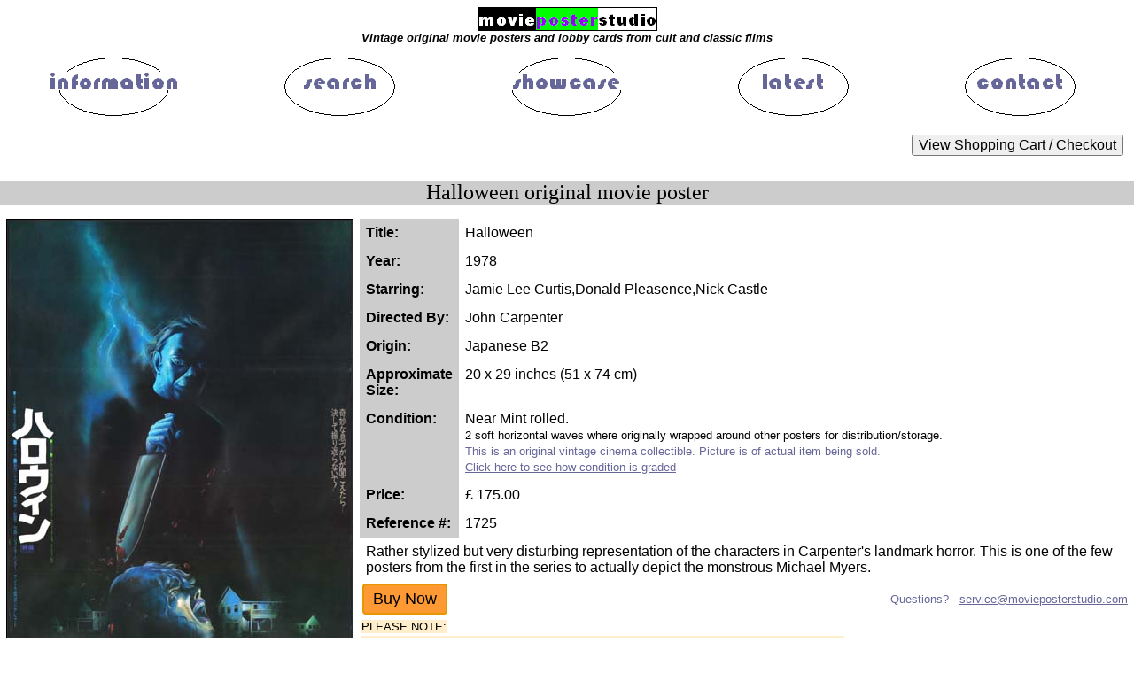

--- FILE ---
content_type: text/html; charset=iso-8859-1
request_url: https://www.movieposterstudio.com/detail.aspx?ItemNumber=1725
body_size: 8483
content:

<!DOCTYPE html>
<html><!-- InstanceBegin template="/Templates/templateMainAspx.dwt.aspx" codeOutsideHTMLIsLocked="false" -->
<head>
<link rel="shortcut icon" href="https://www.movieposterstudio.com/favicon.ico">
<META http-equiv="Content-Type" content="text/html; charset=iso-8859-1">
<META name="viewport" content="width=device-width, initial-scale=1.0">
<META name="keywords" content="movie posters, film posters, original movie posters, original film posters, vintage movie posters, vintage film posters, cinema posters, original cinema posters, vintage cinema posters, interior design, graphics, movie memorabilia, movie collectibles">
<META name="resource-type" content="document">
<META name="distribution" content="global">
<META name="copyright" content="Movie Poster Studio">
<meta name="verify-v1" content="8wCLeGHI8cs+fo6YPlEjWGhHZsRaedW4KkE0pASuUGE=" >
<link href="https://www.movieposterstudio.com/Styles/PosterStyle.css" rel="stylesheet" type="text/css">
<!-- InstanceBeginEditable name="doctitle" -->
<META name="description" content="Buy an original vintage Halloween Japanese B2 movie poster. Starring Jamie Lee Curtis,Donald Pleasence,Nick Castle, and directed by John Carpenter 1725">
<title>Halloween original film poster | Movie Poster Studio 1725</title>
<!-- InstanceEndEditable -->
<script language="JavaScript" type="text/JavaScript">
<!--
function MM_preloadImages() { //v3.0
  var d=document; if(d.images){ if(!d.MM_p) d.MM_p=new Array();
    var i,j=d.MM_p.length,a=MM_preloadImages.arguments; for(i=0; i<a.length; i++)
    if (a[i].indexOf("#")!=0){ d.MM_p[j]=new Image; d.MM_p[j++].src=a[i];}}
}

function MM_findObj(n, d) { //v4.01
  var p,i,x;  if(!d) d=document; if((p=n.indexOf("?"))>0&&parent.frames.length) {
    d=parent.frames[n.substring(p+1)].document; n=n.substring(0,p);}
  if(!(x=d[n])&&d.all) x=d.all[n]; for (i=0;!x&&i<d.forms.length;i++) x=d.forms[i][n];
  for(i=0;!x&&d.layers&&i<d.layers.length;i++) x=MM_findObj(n,d.layers[i].document);
  if(!x && d.getElementById) x=d.getElementById(n); return x;
}

function MM_nbGroup(event, grpName) { //v6.0
  var i,img,nbArr,args=MM_nbGroup.arguments;
  if (event == "init" && args.length > 2) {
    if ((img = MM_findObj(args[2])) != null && !img.MM_init) {
      img.MM_init = true; img.MM_up = args[3]; img.MM_dn = img.src;
      if ((nbArr = document[grpName]) == null) nbArr = document[grpName] = new Array();
      nbArr[nbArr.length] = img;
      for (i=4; i < args.length-1; i+=2) if ((img = MM_findObj(args[i])) != null) {
        if (!img.MM_up) img.MM_up = img.src;
        img.src = img.MM_dn = args[i+1];
        nbArr[nbArr.length] = img;
    } }
  } else if (event == "over") {
    document.MM_nbOver = nbArr = new Array();
    for (i=1; i < args.length-1; i+=3) if ((img = MM_findObj(args[i])) != null) {
      if (!img.MM_up) img.MM_up = img.src;
      img.src = (img.MM_dn && args[i+2]) ? args[i+2] : ((args[i+1])? args[i+1] : img.MM_up);
      nbArr[nbArr.length] = img;
    }
  } else if (event == "out" ) {
    for (i=0; i < document.MM_nbOver.length; i++) {
      img = document.MM_nbOver[i]; img.src = (img.MM_dn) ? img.MM_dn : img.MM_up; }
  } else if (event == "down") {
    nbArr = document[grpName];
    if (nbArr)
      for (i=0; i < nbArr.length; i++) { img=nbArr[i]; img.src = img.MM_up; img.MM_dn = 0; }
    document[grpName] = nbArr = new Array();
    for (i=2; i < args.length-1; i+=2) if ((img = MM_findObj(args[i])) != null) {
      if (!img.MM_up) img.MM_up = img.src;
      img.src = img.MM_dn = (args[i+1])? args[i+1] : img.MM_up;
      nbArr[nbArr.length] = img;
  } }
}
//-->
</script>
<!-- InstanceBeginEditable name="head" -->
<link rel="canonical" href="https://www.movieposterstudio.com/detail.aspx?ItemNumber=1725"/>


<!-- InstanceEndEditable -->
</head>
<body onLoad="MM_preloadImages('https://www.movieposterstudio.com/Assets/ButtonInformationDown.GIF','https://www.movieposterstudio.com/Assets/ButtonInformationOver.GIF','https://www.movieposterstudio.com/Assets/ButtonSearchDown.GIF','https://www.movieposterstudio.com/Assets/ButtonSearchOver.GIF','https://www.movieposterstudio.com/Assets/ButtonShowcaseDown.GIF','https://www.movieposterstudio.com/Assets/ButtonShowcaseOver.GIF','https://www.movieposterstudio.com/Assets/ButtonLatestDown.GIF','https://www.movieposterstudio.com/Assets/ButtonLatestOver.GIF','https://www.movieposterstudio.com/Assets/ButtonContactDown.GIF','https://www.movieposterstudio.com/Assets/ButtonContactOver.GIF');PageFocus()">
<div class="alignCentre">
  <a href="https://www.movieposterstudio.com/"><img src="https://www.movieposterstudio.com/Assets/MPS_Title.GIF" class="imgMPS_Title" alt="Movie Poster Studio - vintage movie posters & lobby cards from cult & classic films"></a>  
  <h1 class="infoText06">Vintage original movie posters and lobby cards from cult and classic films</h1>
  <table class="tbHeaderLinks">
    <tr>
    <td><a href="https://www.movieposterstudio.com/information.aspx" target="_top" onClick="MM_nbGroup('down','group1','info_button','https://www.movieposterstudio.com/Assets/ButtonInformationDown.GIF',1)" onMouseOver="MM_nbGroup('over','info_button','https://www.movieposterstudio.com/Assets/ButtonInformationOver.GIF','',1)" onMouseOut="MM_nbGroup('out')"><img src="https://www.movieposterstudio.com/Assets/ButtonInformationUp.GIF" name="info_button" class="navButton" alt="Information about movie posters & ordering"></a></td>
    <td><a href="https://www.movieposterstudio.com/search.aspx" target="_top" onClick="MM_nbGroup('down','group1','search_button','https://www.movieposterstudio.com/Assets/ButtonSearchDown.GIF',1)" onMouseOver="MM_nbGroup('over','search_button','https://www.movieposterstudio.com/Assets/ButtonSearchOver.GIF','',1)" onMouseOut="MM_nbGroup('out')"><img src="https://www.movieposterstudio.com/Assets/ButtonSearchUp.GIF" name="search_button" class="navButton" alt="Search movie posters"></a></td>
    <td class="dgColHideSmallScreen"><a href="https://www.movieposterstudio.com/showcase.aspx" target="_top" onClick="MM_nbGroup('down','group1','showcase_button','https://www.movieposterstudio.com/Assets/ButtonShowcaseDown.GIF',1)" onMouseOver="MM_nbGroup('over','showcase_button','https://www.movieposterstudio.com/Assets/ButtonShowcaseOver.GIF','',1)" onMouseOut="MM_nbGroup('out')"><img src="https://www.movieposterstudio.com/Assets/ButtonShowcaseUp.GIF" name="showcase_button" class="navButton" alt="Showcase of themed film posters"></a></td>
    <td><a href="https://www.movieposterstudio.com/latest.aspx" target="_top" onClick="MM_nbGroup('down','group1','latest_button','https://www.movieposterstudio.com/Assets/ButtonLatestDown.GIF',1)" onMouseOver="MM_nbGroup('over','latest_button','https://www.movieposterstudio.com/Assets/ButtonLatestOver.GIF','',1)" onMouseOut="MM_nbGroup('out')"><img src="https://www.movieposterstudio.com/Assets/ButtonLatestUp.GIF" name="latest_button" class="navButton" alt="Latest film posters"></a></td>
    <td><a href="https://www.movieposterstudio.com/contact.aspx" rel="nofollow" target="_top" onClick="MM_nbGroup('down','group1','contact_button','https://www.movieposterstudio.com/Assets/ButtonContactDown.GIF',1)" onMouseOver="MM_nbGroup('over','contact_button','https://www.movieposterstudio.com/Assets/ButtonContactOver.GIF','',1)" onMouseOut="MM_nbGroup('out')"><img src="https://www.movieposterstudio.com/Assets/ButtonContactUp.GIF" name="contact_button" class="navButton" alt="Contact"></a></td>
    </tr>
  </table>
</div>
<table class="tbSocialMediaCart" id="cartRow">
  <tr>
<!-- REMOVE SOCIAL MEDIA LINKS
  <td class="colSocialMedia"> 
  share on:
  <span title="share on Pinterest"><a data-pin-do="buttonBookmark" data-pin-round="true" data-pin-save="false" href="https://www.pinterest.com/pin/create/button/"><img src="https://assets.pinterest.com/images/pidgets/pinit_fg_en_round_red_16.png" alt="Pinterest"/></a></span> 
  <a href="https://www.facebook.com/sharer/sharer.php?u=https://www.movieposterstudio.com/detail.aspx?ItemNumber=1725" target="_blank" rel="nofollow"><img src="https://www.movieposterstudio.com/Assets/facebook1.gif" title="share on Facebook" alt="Facebook" class="socialMediaButton"/></a>
  <a href="https://www.twitter.com/intent/tweet?url=https://www.movieposterstudio.com/detail.aspx?ItemNumber=1725&text=MoviePosterStudio&hashtags=movie,film,poster" target="_blank" rel="nofollow"><img src="https://www.movieposterstudio.com/Assets/twitter1.png" title="share on Twitter" alt="Twitter" class="socialMediaButton"/></a>
  <a href="https://delicious.com/post" rel="nofollow" onclick="window.open('https://delicious.com/post?v=5&noui&jump=close&url='+encodeURIComponent(location.href)+'&title='+encodeURIComponent(document.title), 'delicious','toolbar=no,width=550,height=550'); return false;"><img src="https://www.movieposterstudio.com/Assets/delicious1.png" title="share on Delicious" alt="Delicious" class="socialMediaButton"/></a>
  <a href="https://www.stumbleupon.com/submit?url=https://www.movieposterstudio.com/detail.aspx?ItemNumber=1725" target="_blank" rel="nofollow"><img src="https://www.movieposterstudio.com/Assets/stumbleupon1.png" title="share on StumbleUpon" alt="StumbleUpon" class="socialMediaButton"/></a>
  </td>
-->
  <td class="colCartButton"> 
    <FORM METHOD="POST" ACTION="https://ww11.aitsafe.com/cf/review.cfm">
    <INPUT TYPE="HIDDEN" NAME="userid" VALUE="D8197343">
    <INPUT TYPE="HIDDEN" NAME="return" VALUE="www.movieposterstudio.com/search.aspx">
    <INPUT TYPE="SUBMIT" VALUE="View Shopping Cart / Checkout">
    </FORM>
  </td>
  </tr>
</table>
  <!-- InstanceBeginEditable name="EditBody" -->
<span itemscope itemtype="https://schema.org/Product">
<h1 itemprop="name" class="title02">Halloween original movie poster</h1>
  <div class="detailsPage">
    <div class="imgDetailMain">
      <img src="https://www.movieposterstudio.com/pimg/Halloween_JapB2.jpg" id="img01" itemprop="image" class="imgDetailStyle imgDetailSize" alt="Halloween Japanese B2 movie poster" />
      
	</div>
    <div class="infoDetailMain">
        <table class="tbDetails" id="tbDetails"> 
        <form method="post" action="./detail.aspx?ItemNumber=1725" id="formDetail">
<div class="aspNetHidden">
<input type="hidden" name="__VIEWSTATE" id="__VIEWSTATE" value="/[base64]" />
</div>

<div class="aspNetHidden">

	<input type="hidden" name="__VIEWSTATEGENERATOR" id="__VIEWSTATEGENERATOR" value="05E0F5E4" />
	<input type="hidden" name="__EVENTVALIDATION" id="__EVENTVALIDATION" value="/wEdAALBae5p8EPTB4eQlqcTxKvlIlRxz5/5lsIHW+acZ1b5aciGaZqd3iPHx8IzsQsWw7FU6HMw" />
</div>
            <tr class="tbDetailRowStyle">
              <td class="tbDetailHeaderStyle blackOnGrey01">Title:</td>
              <td class="tbDetailInfoStyle">Halloween</td>
            </tr>
            <tr class="tbDetailRowStyle">
              <td class="tbDetailHeaderStyle blackOnGrey01">Year:</td>
              <td class="tbDetailInfoStyle">1978
			  
			  </td>
            </tr>
            <tr class="tbDetailRowStyle">
              <td class="tbDetailHeaderStyle blackOnGrey01">Starring:</td>
              <td class="tbDetailInfoStyle">Jamie Lee Curtis,Donald Pleasence,Nick Castle</td>
            </tr>
            <tr class="tbDetailRowStyle">
              <td class="tbDetailHeaderStyle blackOnGrey01">Directed By:</td>
              <td class="tbDetailInfoStyle">John Carpenter</td>
            </tr>
            
            
            <tr class="tbDetailRowStyle">
              <td class="tbDetailHeaderStyle blackOnGrey01">Origin:</td>
              <td itemprop="description" class="tbDetailInfoStyle">Japanese B2</td>
            </tr>
            <tr class="tbDetailRowStyle">
              <td class="tbDetailHeaderStyle blackOnGrey01">Approximate Size:</td>
              <td class="tbDetailInfoStyle">20 x 29 inches (51 x 74 cm)
			  </td>
            </tr>
            <tr class="tbDetailRowStyle">
              <td class="tbDetailHeaderStyle blackOnGrey01">Condition:</td>
              <td class="tbDetailInfoStyle">Near Mint rolled.
              <br>              
			  <span id="tbConditionDetail" class="infoText01">2 soft horizontal waves where originally wrapped around other posters for distribution/storage.<br></span>
              <span class="searchTips01">This is an original vintage cinema collectible. Picture is of actual item being sold.
			      <br>
			      <a href="https://www.movieposterstudio.com/information.aspx#aGrading" rel="nofollow">Click here to see how condition is graded</a></span>
			  </td>
            </tr>
            <tr class="tbDetailRowStyle">
              <td class="tbDetailHeaderStyle blackOnGrey01">Price:</td>
			  <td itemprop="offers" itemscope itemtype="https://schema.org/Offer" class="tbDetailInfoStyle">
			  <meta itemprop="pricecurrency" content="GBP" />£ <span itemprop="price">175.00</span><link itemprop="availability" href="https://schema.org/InStock" /></td>
            </tr>
            <tr class="tbDetailRowStyle">
              <td class="tbDetailHeaderStyle blackOnGrey01">Reference #:</td>
              <td class="tbDetailInfoStyle">1725</td>
            </tr>
            <tr class="tbDetailRowStyle">
              <td colspan="2" class="tbDetailNoteStyle">Rather stylized but very disturbing representation of the characters in Carpenter's landmark horror. This is one of the few posters from the first in the series to actually depict the monstrous Michael Myers.</td>
            </tr>
            <tr id="rowBuy">
	<td>
                <input type="submit" name="btnBuy" value="Buy Now" onclick="Buy(); return false;" id="btnBuy" title="Add to Shopping Cart" class="buttonEnquire01" />                
			  </td>
	<td class="tbDetailQuestionStyle searchTips01">
			    Questions? - <span id="ctcLink"></span>
              </td>
</tr>

            
            <tr id="rowShipWarn" class="tbDetailRowStyle">
	<td colspan="2" class="alignLeft">
                <span id="txtShipWarn" class="title06">PLEASE NOTE:
				<br />1. AT PRESENT WE ARE NOT SHIPPING TO THE USA DUE TO TARIFF UNCERTAINTIES.
				<br />2. WE ARE CURRENTLY UNABLE TO SHIP TO GERMANY DUE TO THE GERMAN PACKAGING LAW (VerpackG).
				<br />WE ALSO REMIND EUROPEAN UNION CUSTOMERS THAT THE UK IS NO LONGER A MEMBER OF THE EU, AND YOU WILL BE RESPONSIBLE FOR PAYING IMPORT TAXES IN YOUR OWN COUNTRY FOR PURCHASES FROM THIS WEBSITE.</span>
              </td>
</tr>
			
            <tr>
              <td colspan="2" class="tbDetailNoteStyle">
			    <br>
                <a id="lnkBack" class="navLink01" href="javascript:history.back();"><< Back</a>			  
			  </td>
            </tr>
        </form> 			
        </table>
      </div>
    <div class="floatClear imgDetailOthers">	 
      
      
	</div> 
    <div class="floatClear imgDetailOthers">	 
      
      
	</div>
    </div>	
    </span>
	<br class="floatClear">
    <br>
	<p align="center" class="infoText07">Affiche de Cinema - Filmplakat - Cartel de Cine - Manifesto Cinematografico</p>
<script language="JavaScript" type="text/JavaScript">
function Buy() {
  var units = parseInt("175");
  if((("y"=="y" || "y"=="l" || "y" == "p" || "y" == "t") && parseInt("51") >40 ) || ("Japanese B2".toLowerCase().indexOf("fogli") !=-1))
   {units = units+9000;}
  units = units.toString();
  window.location = "https://ww11.aitsafe.com/cf/add.cfm?userid=D8197343&scode=1725&product=1725 Halloween Japanese B2&price=175&units="+units+"&return=www.movieposterstudio.com/search.aspx&noqty=2";
}
function Enquire() {
  var newWin=window.open("mailto:"+MessageDest()+"?subject="+MessageSubject());
  newWin.focus();
}
function PageFocus() { 
  if (typeof(formDetail.btnBuy) != "undefined" && formDetail.btnBuy != null)
   formDetail.btnBuy.focus();
  else if (typeof(formDetail.btnEnquire) != "undefined" && formDetail.btnEnquire != null)
   formDetail.btnEnquire.focus();
}
function MessageSubject() {
  var subject="ENQUIRY";
  if ("n"=="s" | "n"=="u")
   {subject="SHIPPING";}
  else if("n"=="p")
   {subject="PAYMENT";}
  var title="Halloween".replace("'","");
  subject=subject+"-Ref%20"+1725+"%20"+title;  
  return subject; 
}
function MessageDest() {
  var a3="@";var a4="movieposterstudio.com";var a2="ice";var a5="serv";var a6="er";
  return a5+a2+a3+a4;
}
</script>
<script>
  var link=document.createElement("a");
  link.textContent=MessageDest();
  link.href="mailto:"+MessageDest()+"?subject="+MessageSubject()+"";
  link.title="Click here to email us";
  document.getElementById("ctcLink").appendChild(link);
</script>
<!-- Start of StatCounter Code DEACTIVATED
<script type="text/javascript">
var sc_project=3375240; 
var sc_invisible=1; 
var sc_security="f1bb10ed"; 
var scJsHost = (("https:" == document.location.protocol) ?
"https://secure." : "http://www.");
document.write("<sc"+"ript type='text/javascript' src='" +
scJsHost+
"statcounter.com/counter/counter.js'></"+"script>");
</script>
<noscript><div class="statcounter"><a title="web statistics"
href="http://statcounter.com/" target="_blank"><img
class="statcounter"
src="//c.statcounter.com/3375240/0/f1bb10ed/1/" alt="web
statistics"></a></div></noscript>
 End of StatCounter Code DEACTIVATED -->
<!-- InstanceEndEditable -->
<div class="alignCentre">
<!-- PayPal Logo -->
  <a href="https://www.paypal.com/uk/webapps/mpp/paypal-popup" title="How PayPal Works" onclick="javascript:window.open('https://www.paypal.com/uk/webapps/mpp/paypal-popup','WIPaypal','toolbar=no, location=no, directories=no, status=no, menubar=no, scrollbars=yes, resizable=yes, width=1060, height=700'); return false;"><img src="https://www.paypalobjects.com/webstatic/mktg/Logo/AM_SbyPP_mc_vs_ms_ae_UK.png" border="0" alt="PayPal Acceptance Mark" class="payPalLogo"></a>
<!-- PayPal Logo -->
</div>
<div class="footerBorder01">
  <a class="footerLinks01" href="https://www.movieposterstudio.com/" >Home</a>&nbsp;&nbsp;
  <a class="footerLinks01" href="https://www.movieposterstudio.com/information.aspx" >Information</a>&nbsp;&nbsp;
  <a class="footerLinks01" href="https://www.movieposterstudio.com/search.aspx">Search</a>&nbsp;&nbsp;
  <a class="footerLinks01" href="https://www.movieposterstudio.com/showcase.aspx">Showcase</a>&nbsp;&nbsp;
  <a class="footerLinks01" href="https://www.movieposterstudio.com/latest.aspx">Latest&nbsp;Additions</a>&nbsp;&nbsp;
  <a class="footerLinks01" href="https://www.movieposterstudio.com/contact.aspx" rel="nofollow">Contact</a>&nbsp;&nbsp;
  <a class="footerLinks01" href="https://www.movieposterstudio.com/terms.aspx" rel="nofollow">Terms&nbsp;&amp;&nbsp;Conditions</a>&nbsp;&nbsp;
  <a class="footerLinks01" href="https://www.movieposterstudio.com/terms.aspx#aCookies" rel="nofollow">Cookies/Privacy</a>&nbsp;&nbsp;
  <a class="footerLinks01" href="https://www.movieposterstudio.com/sitemap.aspx">Sitemap</a>&nbsp;&nbsp;
  <a class="footerLinks01" href="https://www.movieposterstudio.com/links.aspx">Links</a>
</div>
<div class="alignCentre">
  <div class="lastUpdated">Copyright &copy; movieposterstudio.com 2007-2024 All Rights Reserved</div>
</div>
  <!-- InstanceBeginEditable name="EditRegion4" --><!-- InstanceEndEditable -->
<!-- REMOVE SOCIAL MEDIA LINKS
  <script src="https://assets.pinterest.com/js/pinit.js" async defer></script>
-->
</body>
<!-- InstanceEnd --></html>


--- FILE ---
content_type: text/css
request_url: https://www.movieposterstudio.com/Styles/PosterStyle.css
body_size: 3626
content:
/* NORMALIZE CSS */
html {
  font-family: sans-serif;
  -ms-text-size-adjust: 100%;
  -webkit-text-size-adjust: 100%;
}
body {
  margin: 0;
}
article,
aside,
details,
figcaption,
figure,
footer,
header,
main,
menu,
nav,
section,
summary {
  display: block;
}
audio,
canvas,
progress,
video {
  display: inline-block;
}
audio:not([controls]) {
  display: none;
  height: 0;
}
progress {
  vertical-align: baseline;
}
template,
[hidden] {
  display: none;
}
a {
  background-color: transparent;
  -webkit-text-decoration-skip: objects;
}
a:active,
a:hover {
  outline-width: 0;
}
abbr[title] {
  border-bottom: none;
  text-decoration: underline;
  text-decoration: underline dotted;
}
b,
strong {
  font-weight: inherit;
}
b,
strong {
  font-weight: bolder;
}
dfn {
  font-style: italic;
}
h1 {
  font-size: 2em;
  margin: 0.67em 0;
}
mark {
  background-color: #ff0;
  color: #000;
}
small {
  font-size: 80%;
}
sub,
sup {
  font-size: 75%;
  line-height: 0;
  position: relative;
  vertical-align: baseline;
}
sub {
  bottom: -0.25em;
}
sup {
  top: -0.5em;
}
img {
  border-style: none;
}
svg:not(:root) {
  overflow: hidden;
}
code,
kbd,
pre,
samp {
  font-family: monospace, monospace;
  font-size: 1em;
}
figure {
  margin: 1em 40px;
}
hr {
  box-sizing: content-box;
  height: 0;
  overflow: visible;
}
button,
input,
select,
textarea {
  font: inherit;
  margin: 0;
}
optgroup {
  font-weight: bold;
}
button,
input {
  overflow: visible;
}
button,
select {
  text-transform: none;
}
button,
html [type="button"],
[type="reset"],
[type="submit"] {
  -webkit-appearance: button;
}
button::-moz-focus-inner,
[type="button"]::-moz-focus-inner,
[type="reset"]::-moz-focus-inner,
[type="submit"]::-moz-focus-inner {
  border-style: none;
  padding: 0;
}
button:-moz-focusring,
[type="button"]:-moz-focusring,
[type="reset"]:-moz-focusring,
[type="submit"]:-moz-focusring {
  outline: 1px dotted ButtonText;
}
fieldset {
  border: 1px solid #c0c0c0;
  margin: 0 2px;
  padding: 0.35em 0.625em 0.75em;
}
legend {
  box-sizing: border-box;
  color: inherit;
  display: table;
  max-width: 100%;
  padding: 0;
  white-space: normal;
}
textarea {
  overflow: auto;
}
[type="checkbox"],
[type="radio"] {
  box-sizing: border-box;
  padding: 0;
}
[type="number"]::-webkit-inner-spin-button,
[type="number"]::-webkit-outer-spin-button {
  height: auto;
}
[type="search"] {
  -webkit-appearance: textfield;
  outline-offset: -2px;
}
[type="search"]::-webkit-search-cancel-button,
[type="search"]::-webkit-search-decoration {
  -webkit-appearance: none;
}
::-webkit-input-placeholder {
  color: inherit;
  opacity: 0.54;
}
::-webkit-file-upload-button {
  -webkit-appearance: button;
  font: inherit;
}
/* END NORMALIZE CSS */
@-ms-viewport{
    width: device-width;
}
html,body {
	font-family: Arial, Helvetica, sans-serif;
	font-size: 100%;
	width:100%;
	height:100%;
	padding:0;
	margin:0;
}
td,th {
	font-family: Arial, Helvetica, sans-serif;
}	
a:link {
	color: #666699;
}
a:visited {
	color: #800080;
}
a:hover {
	color: #00FF00;
}
a:active {
	color: #6600FF;
	background: #000000;
}
.alignCentre {
	text-align: center;  
}
.alignCentreImage {
	display:block;
	margin:auto;
}
.alignCentreObject {
	margin:auto;
}
.alignLeft {
text-align:left;
}
.alignRight {
text-align:right;
}
.blackOnGrey01 {
	color: #000000;
	background: #CCCCCC;
	font-weight: bold;	
}
.blueHighlight01 {
	color: #990066;
	background: #FFFFFF;
}
.buttonEnquire01 {
	font-family: Verdana, Arial, Helvetica, sans-serif;
	font-size: large;
	font-weight: normal;
	padding: 5px 10px 5px 10px;
	text-align: center;
	vertical-align: middle;
	background-color:#FF9933;
	margin-left:1px;
	}
.buttonSearch01 {
	font-family: Verdana, Arial, Helvetica, sans-serif;
	font-size: x-large;
	font-weight: bold;
	height: auto;
	width: auto;
	text-align: center;
	vertical-align: middle;
}
.buttonSearch01 a:hover{
	color: #00FF00;
}
.colSocialMedia {
	text-align:left;
	vertical-align:top;
	font-family: Arial, Helvetica, sans-serif;
	font-size: small;
}
.colCartButton {
	text-align:right;
	vertical-align:bottom;
}
.ddList01 {
	font-family: Arial, Helvetica, sans-serif;
	font-size: small;
	font-weight: lighter;
	width: 5px;
	border: 1px solid #CCCCCC;
	height: 5px;
}
.detailsPage {
	width:100%;
}
.dgColStyle {
	padding:7px;
}
@media all and (max-width: 767px){
  .dgColStyle {
	padding:3px 0px 3px 3px;
	border-right:0px;	
  }
}
.dgColStyleHdr {
	padding:7px;
	border-right:1px solid white;
}
@media all and (max-width: 767px){
  .dgColStyleHdr {
	padding:3px 0px 3px 3px;
	border-right:0px;	
  }
}
@media all and (max-width: 767px){
  .dgColHideSmallScreen {
    display:none;  
  }
}
.dgItemNbrStyle {
	text-align:right;
	font-size: small;
	font-style: italic;	
}
.dgImageHdr {
	font-size: small;
}
.dgLink01 a:link{
	color: #000000;
    text-decoration: none;
}
.dgLink01 a:visited{
	color: #800080;
	text-decoration: none;
}
.dgLink01 a:hover{
	color: #00FF00;
	text-decoration:underline;
}
.dgLink01 a:active {
	color: #6600FF;
	background: #000000;
	text-decoration:underline;		
}
.dgLinkImg01:link img{
	border:1px solid #000000;
}
.dgLinkImg01:visited img{
	border:1px solid #000000;
}
.dgLinkImg01:hover img{
	border:1px solid #00FF00;
}
.dgLinkImg01:active img{
	border:1px solid #6600FF;
}
.floatClear {
	clear:both;
}
.footerBorder01 {
	border-top: thin solid #CCCCCC;
	border-bottom: thin solid #CCCCCC;
	text-align: center;
}
.footerLinks01 {
	font-family: Arial, Helvetica, sans-serif;
	font-size: small;
}
.headerStyle {
	text-align:left;
	background-color:#000000;
	color:#FFFFFF;
	font-family: Arial, Helvetica, sans-serif;
	font-size: medium;
	font-weight:bold;
}
.imgCinemaRetro {
	width:100%;
	max-width:500px;
}	
.imgDetailMain {
	float:left;
	margin:0 7px 0 7px;
}
.imgDetailOthers {
	float:left;
	margin:16px 7px 0 7px;	
}
.imgDetailStyle {
	border:1px solid #000000;
}
.imgDetailSize {
	max-width:100%;
}
.imgMontage {
	width:100%;
	max-width:699px;
}
.imgMPS_Title {
	width:100%;
	max-width:201px;
	border:1px solid black;
	margin-top:8px;
}
.imgRetroSellers {
	width:100%;
	max-width:179px;
	border:1px solid black;
}
.imgShowcaseSize {
	height:200px;
}
.infoDetailMain {
	overflow:auto;
}
@media all and (max-width: 767px){
  .infoDetailMain {
     clear:both;
	 float:left;	
	 margin-top:7px;	 
  }
}
.infoText01 {
	font-family: Arial, Helvetica, sans-serif;
	font-size: small;
	font-weight: lighter;
}
.infoText02 {
	font-family: Arial, Helvetica, sans-serif;
	font-size: small;
}
.infoText03 {
	font-family: Arial, Helvetica, sans-serif;
	font-size: large;
}
.infoText04 {
	font-family: Arial, Helvetica, sans-serif;
	font-size: x-large;
    color: #990066;
}
.infoText05 {
	font-family: Arial, Helvetica, sans-serif;
	font-size: x-large;
	color: #000000;
}
.infoText06 {
	margin-top:-4px;
	margin-bottom:10px;
	font-family: Arial, Helvetica, sans-serif;
	font-size: small;
	font-style: italic;
	font-weight:bold;
}
.infoText07 {
	margin-top:-4px;
	font-family: Arial, Helvetica, sans-serif;
	font-size: xx-small;
	font-weight: lighter;	
	font-style: italic;
}
.itemColourAlt{
	background-color:#E4E4E4;  	
/*	background-color:#CCCCCC;  */
}
.itemStyle {
	text-align:left;
	font-family: Arial, Helvetica, sans-serif;
	font-size: medium;
}
.lastUpdated {
	font-family: Arial, Helvetica, sans-serif;
	font-size: xx-small;
	color: #000000;
	font-style: italic;
}
.navButton {
	width:100%;
	max-width:149px;
}
.navbar01 {
	white-space: nowrap;
}
.navLink01 {
	font-family: Verdana, Helvetica, Arial, sans-serif;
	font-weight: bold;
}
.pagerFontSize {
	font-size:125%;
	word-spacing:0.375em;	
}
@media all and (max-width: 767px){
  .pagerFontSize {
	font-size:150%;
	word-spacing:0.5em;	
  }
}
.pagerStyle {
	text-align:center;
	background-color:#FFFFFF;
	font-family:Verdana, Arial, Helvetica, sans-serif;
}
.payPalLogo {
	width:33%;
	max-width:210px;
}
.searchTips01 {
	font-family: Arial, Helvetica, sans-serif;
	font-size: small;
	font-weight: lighter;
	color: #666699;
}
.socialMediaButton {
	width:100%;
	max-width:16px;
}
.tbDetailHeaderStyle {
	width:10%;
	text-align:left;
	padding:7px;	
}
.tbDetailInfoStyle {
	width:90%;
	text-align:left;
	padding:7px;	
}
.tbDetailNoteStyle {
	text-align:left;
	padding:7px;	
}
.tbDetailQuestionStyle {
	text-align:right;
	padding:7px;	
}
.tbDetailRowStyle {
	vertical-align:top;	
}
.tbDetails {
	border-collapse:collapse;
}
.tbHeaderLinks {
	width:100%;
}
.tbSocialMediaCart {
	width:100%;
	border-spacing:10px;
}
.tbSearch {
	margin:auto;
	width:35%;	
	border-spacing:5px;
}
.tbSearch th,td {
	padding:2px;
}
@media all and (max-width: 767px){
	.tbSearch {
	 margin:auto;
	 width:100%;	
	 border-spacing:5px;
	}
}
.tbSearchRow {
	height:52px;
}
.tbSearchRow2 {
	height:34px;
}	
.thumbnail {
/*	height:100%;  */
	max-height:100px;
	border:1px solid black;  
}
.title01 {
	font-size: xx-large;
	font-family: "Arial Narrow", "Times New Roman", Times, serif;
	text-align: center;
}
.title02 {
	color: #000000;
	background: #CCCCCC;
	font-family: "Arial Narrow", "Times New Roman", Times, serif;
	font-size: x-large;
	font-weight: normal;	
	border: none;
	text-align: center;
}
.title03 {
	color: #000000;
	background: #CCCCCC;
	font-family: "Arial Narrow", "Times New Roman", Times, serif;
	font-size: large;
	border: none;
	text-align: center;
}
.title04 {
	color: #000000;
	background: #CCEEEE;
	font-family: "Arial Narrow", "Times New Roman", Times, serif;
	font-size: larger;
	border: none;
	text-align: left;
}
.title05 {
	color: #000000;
	background: #FFFF00;
	font-family: "Arial Narrow", "Times New Roman", Times, serif;
	font-size: larger;
	border: none;
	text-align: left;
}
.title06 {
	color: #000000;
	background: #FFEECC;
	font-family: Arial, Helvetica, sans-serif;
	font-size: small;
	font-weight: lighter;
	border: none;
	text-align: left;
}
.txtBold {
	font-weight:bold;
}
.txtBox01 {
	width:100%;
	font-family: Arial, Helvetica, sans-serif;
	font-size: medium;
	font-weight: lighter;
	border: 1px solid #999999;
}
.txtPositionGeneral {
	text-align:left;
	margin:10px;
}
.warning01 {
	color: #FF0000;
	background: #CCCCCC;
	font-family: Verdana, Arial, Helvetica, sans-serif;
	font-size: medium;
	border: none;
}